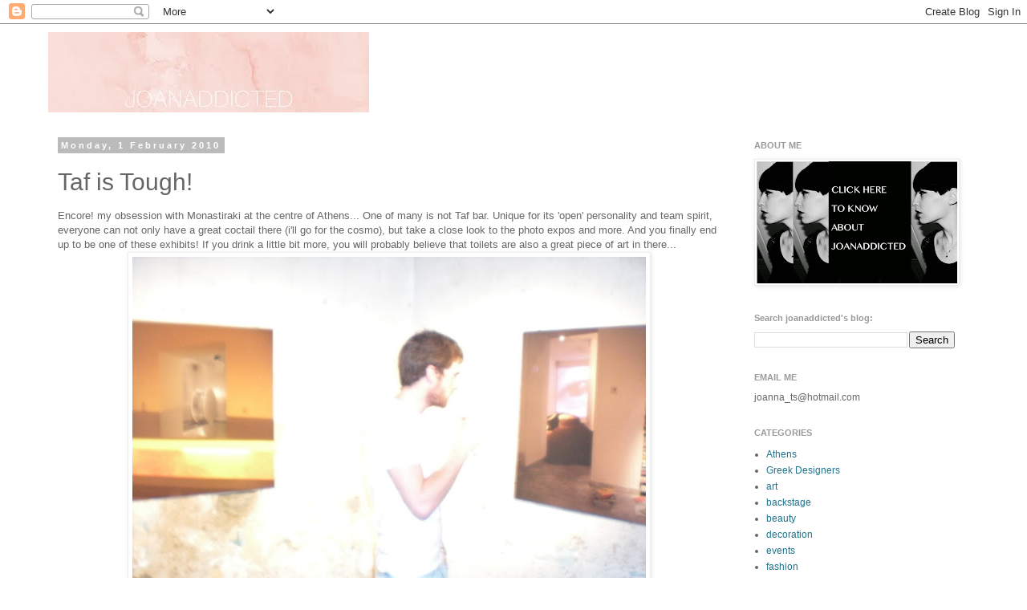

--- FILE ---
content_type: text/html; charset=UTF-8
request_url: http://www.joanaddicted.com/2010/02/taf-is-tough.html
body_size: 15746
content:
<!DOCTYPE html>
<html class='v2' dir='ltr' lang='en-GB'>
<head>
<link href='https://www.blogger.com/static/v1/widgets/335934321-css_bundle_v2.css' rel='stylesheet' type='text/css'/>
<meta content='width=1100' name='viewport'/>
<meta content='text/html; charset=UTF-8' http-equiv='Content-Type'/>
<meta content='blogger' name='generator'/>
<link href='http://www.joanaddicted.com/favicon.ico' rel='icon' type='image/x-icon'/>
<link href='http://www.joanaddicted.com/2010/02/taf-is-tough.html' rel='canonical'/>
<link rel="alternate" type="application/atom+xml" title="JOANADDICTED - Atom" href="http://www.joanaddicted.com/feeds/posts/default" />
<link rel="alternate" type="application/rss+xml" title="JOANADDICTED - RSS" href="http://www.joanaddicted.com/feeds/posts/default?alt=rss" />
<link rel="service.post" type="application/atom+xml" title="JOANADDICTED - Atom" href="https://www.blogger.com/feeds/22003103007304220/posts/default" />

<link rel="alternate" type="application/atom+xml" title="JOANADDICTED - Atom" href="http://www.joanaddicted.com/feeds/3783381296830528834/comments/default" />
<!--Can't find substitution for tag [blog.ieCssRetrofitLinks]-->
<link href='https://blogger.googleusercontent.com/img/b/R29vZ2xl/AVvXsEgfE96gNwe0ZdsTc1ZaYqbmCvNSTVHzkGd5MlAGM1eqwqkYDLOm4cJuIYmgilesQea4Bebq9fiNKBnozXfXHlz7CEsx-Ot6nsoJODYRtvU8LktUWaFLMczfcMrvgaCnJMY_p-aJMYj2bcQ/s640/DSCN1827.JPG' rel='image_src'/>
<meta content='http://www.joanaddicted.com/2010/02/taf-is-tough.html' property='og:url'/>
<meta content='Taf is Tough!' property='og:title'/>
<meta content='Encore! my obsession with Monastiraki at the centre of Athens... One of many is not Taf bar. Unique for its &#39;open&#39; personality and team spir...' property='og:description'/>
<meta content='https://blogger.googleusercontent.com/img/b/R29vZ2xl/AVvXsEgfE96gNwe0ZdsTc1ZaYqbmCvNSTVHzkGd5MlAGM1eqwqkYDLOm4cJuIYmgilesQea4Bebq9fiNKBnozXfXHlz7CEsx-Ot6nsoJODYRtvU8LktUWaFLMczfcMrvgaCnJMY_p-aJMYj2bcQ/w1200-h630-p-k-no-nu/DSCN1827.JPG' property='og:image'/>
<title>JOANADDICTED: Taf is Tough!</title>
<style type='text/css'>@font-face{font-family:'Josefin Sans';font-style:normal;font-weight:400;font-display:swap;src:url(//fonts.gstatic.com/s/josefinsans/v34/Qw3PZQNVED7rKGKxtqIqX5E-AVSJrOCfjY46_DjQbMlhLybpUVzEEaq2.woff2)format('woff2');unicode-range:U+0102-0103,U+0110-0111,U+0128-0129,U+0168-0169,U+01A0-01A1,U+01AF-01B0,U+0300-0301,U+0303-0304,U+0308-0309,U+0323,U+0329,U+1EA0-1EF9,U+20AB;}@font-face{font-family:'Josefin Sans';font-style:normal;font-weight:400;font-display:swap;src:url(//fonts.gstatic.com/s/josefinsans/v34/Qw3PZQNVED7rKGKxtqIqX5E-AVSJrOCfjY46_DjQbMhhLybpUVzEEaq2.woff2)format('woff2');unicode-range:U+0100-02BA,U+02BD-02C5,U+02C7-02CC,U+02CE-02D7,U+02DD-02FF,U+0304,U+0308,U+0329,U+1D00-1DBF,U+1E00-1E9F,U+1EF2-1EFF,U+2020,U+20A0-20AB,U+20AD-20C0,U+2113,U+2C60-2C7F,U+A720-A7FF;}@font-face{font-family:'Josefin Sans';font-style:normal;font-weight:400;font-display:swap;src:url(//fonts.gstatic.com/s/josefinsans/v34/Qw3PZQNVED7rKGKxtqIqX5E-AVSJrOCfjY46_DjQbMZhLybpUVzEEQ.woff2)format('woff2');unicode-range:U+0000-00FF,U+0131,U+0152-0153,U+02BB-02BC,U+02C6,U+02DA,U+02DC,U+0304,U+0308,U+0329,U+2000-206F,U+20AC,U+2122,U+2191,U+2193,U+2212,U+2215,U+FEFF,U+FFFD;}</style>
<style id='page-skin-1' type='text/css'><!--
/*
-----------------------------------------------
Blogger Template Style
Name:     Simple
Designer: Blogger
URL:      www.blogger.com
----------------------------------------------- */
/* Content
----------------------------------------------- */
body {
font: normal normal 12px 'Trebuchet MS', Trebuchet, sans-serif;
color: #666666;
background: #ffffff none repeat scroll top left;
padding: 0 0 0 0;
}
html body .region-inner {
min-width: 0;
max-width: 100%;
width: auto;
}
h2 {
font-size: 22px;
}
a:link {
text-decoration:none;
color: #1f738c;
}
a:visited {
text-decoration:none;
color: #888888;
}
a:hover {
text-decoration:underline;
color: #1f738c;
}
.body-fauxcolumn-outer .fauxcolumn-inner {
background: transparent none repeat scroll top left;
_background-image: none;
}
.body-fauxcolumn-outer .cap-top {
position: absolute;
z-index: 1;
height: 400px;
width: 100%;
}
.body-fauxcolumn-outer .cap-top .cap-left {
width: 100%;
background: transparent none repeat-x scroll top left;
_background-image: none;
}
.content-outer {
-moz-box-shadow: 0 0 0 rgba(0, 0, 0, .15);
-webkit-box-shadow: 0 0 0 rgba(0, 0, 0, .15);
-goog-ms-box-shadow: 0 0 0 #333333;
box-shadow: 0 0 0 rgba(0, 0, 0, .15);
margin-bottom: 1px;
}
.content-inner {
padding: 10px 40px;
}
.content-inner {
background-color: #ffffff;
}
/* Header
----------------------------------------------- */
.header-outer {
background: transparent none repeat-x scroll 0 -400px;
_background-image: none;
}
.Header h1 {
font: normal normal 50px Josefin Sans;
color: #d8abc2;
text-shadow: 0 0 0 rgba(0, 0, 0, .2);
}
.Header h1 a {
color: #d8abc2;
}
.Header .description {
font-size: 18px;
color: #000000;
}
.header-inner .Header .titlewrapper {
padding: 22px 0;
}
.header-inner .Header .descriptionwrapper {
padding: 0 0;
}
/* Tabs
----------------------------------------------- */
.tabs-inner .section:first-child {
border-top: 0 solid #dddddd;
}
.tabs-inner .section:first-child ul {
margin-top: -1px;
border-top: 1px solid #dddddd;
border-left: 1px solid #dddddd;
border-right: 1px solid #dddddd;
}
.tabs-inner .widget ul {
background: transparent none repeat-x scroll 0 -800px;
_background-image: none;
border-bottom: 1px solid #dddddd;
margin-top: 0;
margin-left: -30px;
margin-right: -30px;
}
.tabs-inner .widget li a {
display: inline-block;
padding: .6em 1em;
font: normal normal 12px 'Trebuchet MS', Trebuchet, sans-serif;
color: #000000;
border-left: 1px solid #ffffff;
border-right: 1px solid #dddddd;
}
.tabs-inner .widget li:first-child a {
border-left: none;
}
.tabs-inner .widget li.selected a, .tabs-inner .widget li a:hover {
color: #000000;
background-color: #eeeeee;
text-decoration: none;
}
/* Columns
----------------------------------------------- */
.main-outer {
border-top: 0 solid transparent;
}
.fauxcolumn-left-outer .fauxcolumn-inner {
border-right: 1px solid transparent;
}
.fauxcolumn-right-outer .fauxcolumn-inner {
border-left: 1px solid transparent;
}
/* Headings
----------------------------------------------- */
div.widget > h2,
div.widget h2.title {
margin: 0 0 1em 0;
font: normal bold 11px 'Trebuchet MS', Trebuchet, sans-serif;
color: #999999;
}
/* Widgets
----------------------------------------------- */
.widget .zippy {
color: #999999;
text-shadow: 2px 2px 1px rgba(0, 0, 0, .1);
}
.widget .popular-posts ul {
list-style: none;
}
/* Posts
----------------------------------------------- */
h2.date-header {
font: normal bold 11px Arial, Tahoma, Helvetica, FreeSans, sans-serif;
}
.date-header span {
background-color: #bbbbbb;
color: #ffffff;
padding: 0.4em;
letter-spacing: 3px;
margin: inherit;
}
.main-inner {
padding-top: 35px;
padding-bottom: 65px;
}
.main-inner .column-center-inner {
padding: 0 0;
}
.main-inner .column-center-inner .section {
margin: 0 1em;
}
.post {
margin: 0 0 45px 0;
}
h3.post-title, .comments h4 {
font: normal normal 30px 'Trebuchet MS', Trebuchet, sans-serif;
margin: .75em 0 0;
}
.post-body {
font-size: 110%;
line-height: 1.4;
position: relative;
}
.post-body img, .post-body .tr-caption-container, .Profile img, .Image img,
.BlogList .item-thumbnail img {
padding: 2px;
background: #ffffff;
border: 1px solid #eeeeee;
-moz-box-shadow: 1px 1px 5px rgba(0, 0, 0, .1);
-webkit-box-shadow: 1px 1px 5px rgba(0, 0, 0, .1);
box-shadow: 1px 1px 5px rgba(0, 0, 0, .1);
}
.post-body img, .post-body .tr-caption-container {
padding: 5px;
}
.post-body .tr-caption-container {
color: #666666;
}
.post-body .tr-caption-container img {
padding: 0;
background: transparent;
border: none;
-moz-box-shadow: 0 0 0 rgba(0, 0, 0, .1);
-webkit-box-shadow: 0 0 0 rgba(0, 0, 0, .1);
box-shadow: 0 0 0 rgba(0, 0, 0, .1);
}
.post-header {
margin: 0 0 1.5em;
line-height: 1.6;
font-size: 90%;
}
.post-footer {
margin: 20px -2px 0;
padding: 5px 10px;
color: #666666;
background-color: #eeeeee;
border-bottom: 1px solid #eeeeee;
line-height: 1.6;
font-size: 90%;
}
#comments .comment-author {
padding-top: 1.5em;
border-top: 1px solid transparent;
background-position: 0 1.5em;
}
#comments .comment-author:first-child {
padding-top: 0;
border-top: none;
}
.avatar-image-container {
margin: .2em 0 0;
}
#comments .avatar-image-container img {
border: 1px solid #eeeeee;
}
/* Comments
----------------------------------------------- */
.comments .comments-content .icon.blog-author {
background-repeat: no-repeat;
background-image: url([data-uri]);
}
.comments .comments-content .loadmore a {
border-top: 1px solid #999999;
border-bottom: 1px solid #999999;
}
.comments .comment-thread.inline-thread {
background-color: #eeeeee;
}
.comments .continue {
border-top: 2px solid #999999;
}
/* Accents
---------------------------------------------- */
.section-columns td.columns-cell {
border-left: 1px solid transparent;
}
.blog-pager {
background: transparent url(//www.blogblog.com/1kt/simple/paging_dot.png) repeat-x scroll top center;
}
.blog-pager-older-link, .home-link,
.blog-pager-newer-link {
background-color: #ffffff;
padding: 5px;
}
.footer-outer {
border-top: 1px dashed #bbbbbb;
}
/* Mobile
----------------------------------------------- */
body.mobile  {
background-size: auto;
}
.mobile .body-fauxcolumn-outer {
background: transparent none repeat scroll top left;
}
.mobile .body-fauxcolumn-outer .cap-top {
background-size: 100% auto;
}
.mobile .content-outer {
-webkit-box-shadow: 0 0 3px rgba(0, 0, 0, .15);
box-shadow: 0 0 3px rgba(0, 0, 0, .15);
}
.mobile .tabs-inner .widget ul {
margin-left: 0;
margin-right: 0;
}
.mobile .post {
margin: 0;
}
.mobile .main-inner .column-center-inner .section {
margin: 0;
}
.mobile .date-header span {
padding: 0.1em 10px;
margin: 0 -10px;
}
.mobile h3.post-title {
margin: 0;
}
.mobile .blog-pager {
background: transparent none no-repeat scroll top center;
}
.mobile .footer-outer {
border-top: none;
}
.mobile .main-inner, .mobile .footer-inner {
background-color: #ffffff;
}
.mobile-index-contents {
color: #666666;
}
.mobile-link-button {
background-color: #1f738c;
}
.mobile-link-button a:link, .mobile-link-button a:visited {
color: #ffffff;
}
.mobile .tabs-inner .section:first-child {
border-top: none;
}
.mobile .tabs-inner .PageList .widget-content {
background-color: #eeeeee;
color: #000000;
border-top: 1px solid #dddddd;
border-bottom: 1px solid #dddddd;
}
.mobile .tabs-inner .PageList .widget-content .pagelist-arrow {
border-left: 1px solid #dddddd;
}

--></style>
<style id='template-skin-1' type='text/css'><!--
body {
min-width: 1240px;
}
.content-outer, .content-fauxcolumn-outer, .region-inner {
min-width: 1240px;
max-width: 1240px;
_width: 1240px;
}
.main-inner .columns {
padding-left: 0;
padding-right: 310px;
}
.main-inner .fauxcolumn-center-outer {
left: 0;
right: 310px;
/* IE6 does not respect left and right together */
_width: expression(this.parentNode.offsetWidth -
parseInt("0") -
parseInt("310px") + 'px');
}
.main-inner .fauxcolumn-left-outer {
width: 0;
}
.main-inner .fauxcolumn-right-outer {
width: 310px;
}
.main-inner .column-left-outer {
width: 0;
right: 100%;
margin-left: -0;
}
.main-inner .column-right-outer {
width: 310px;
margin-right: -310px;
}
#layout {
min-width: 0;
}
#layout .content-outer {
min-width: 0;
width: 800px;
}
#layout .region-inner {
min-width: 0;
width: auto;
}
body#layout div.add_widget {
padding: 8px;
}
body#layout div.add_widget a {
margin-left: 32px;
}
--></style>
<link href='https://www.blogger.com/dyn-css/authorization.css?targetBlogID=22003103007304220&amp;zx=4d969b0a-77b4-45ff-a1a8-3c8a69b1ae84' media='none' onload='if(media!=&#39;all&#39;)media=&#39;all&#39;' rel='stylesheet'/><noscript><link href='https://www.blogger.com/dyn-css/authorization.css?targetBlogID=22003103007304220&amp;zx=4d969b0a-77b4-45ff-a1a8-3c8a69b1ae84' rel='stylesheet'/></noscript>
<meta name='google-adsense-platform-account' content='ca-host-pub-1556223355139109'/>
<meta name='google-adsense-platform-domain' content='blogspot.com'/>

</head>
<body class='loading variant-simplysimple'>
<div class='navbar section' id='navbar' name='Navbar'><div class='widget Navbar' data-version='1' id='Navbar1'><script type="text/javascript">
    function setAttributeOnload(object, attribute, val) {
      if(window.addEventListener) {
        window.addEventListener('load',
          function(){ object[attribute] = val; }, false);
      } else {
        window.attachEvent('onload', function(){ object[attribute] = val; });
      }
    }
  </script>
<div id="navbar-iframe-container"></div>
<script type="text/javascript" src="https://apis.google.com/js/platform.js"></script>
<script type="text/javascript">
      gapi.load("gapi.iframes:gapi.iframes.style.bubble", function() {
        if (gapi.iframes && gapi.iframes.getContext) {
          gapi.iframes.getContext().openChild({
              url: 'https://www.blogger.com/navbar/22003103007304220?po\x3d3783381296830528834\x26origin\x3dhttp://www.joanaddicted.com',
              where: document.getElementById("navbar-iframe-container"),
              id: "navbar-iframe"
          });
        }
      });
    </script><script type="text/javascript">
(function() {
var script = document.createElement('script');
script.type = 'text/javascript';
script.src = '//pagead2.googlesyndication.com/pagead/js/google_top_exp.js';
var head = document.getElementsByTagName('head')[0];
if (head) {
head.appendChild(script);
}})();
</script>
</div></div>
<div class='body-fauxcolumns'>
<div class='fauxcolumn-outer body-fauxcolumn-outer'>
<div class='cap-top'>
<div class='cap-left'></div>
<div class='cap-right'></div>
</div>
<div class='fauxborder-left'>
<div class='fauxborder-right'></div>
<div class='fauxcolumn-inner'>
</div>
</div>
<div class='cap-bottom'>
<div class='cap-left'></div>
<div class='cap-right'></div>
</div>
</div>
</div>
<div class='content'>
<div class='content-fauxcolumns'>
<div class='fauxcolumn-outer content-fauxcolumn-outer'>
<div class='cap-top'>
<div class='cap-left'></div>
<div class='cap-right'></div>
</div>
<div class='fauxborder-left'>
<div class='fauxborder-right'></div>
<div class='fauxcolumn-inner'>
</div>
</div>
<div class='cap-bottom'>
<div class='cap-left'></div>
<div class='cap-right'></div>
</div>
</div>
</div>
<div class='content-outer'>
<div class='content-cap-top cap-top'>
<div class='cap-left'></div>
<div class='cap-right'></div>
</div>
<div class='fauxborder-left content-fauxborder-left'>
<div class='fauxborder-right content-fauxborder-right'></div>
<div class='content-inner'>
<header>
<div class='header-outer'>
<div class='header-cap-top cap-top'>
<div class='cap-left'></div>
<div class='cap-right'></div>
</div>
<div class='fauxborder-left header-fauxborder-left'>
<div class='fauxborder-right header-fauxborder-right'></div>
<div class='region-inner header-inner'>
<div class='header section' id='header' name='Header'><div class='widget Header' data-version='1' id='Header1'>
<div id='header-inner'>
<a href='http://www.joanaddicted.com/' style='display: block'>
<img alt='JOANADDICTED' height='100px; ' id='Header1_headerimg' src='https://blogger.googleusercontent.com/img/b/R29vZ2xl/AVvXsEin7YRNG8u8-vvi4ZsJtFiROJyRy6r3F7kyHmJWOydlyvg0YLkB1nIIQPcTE3gwBhf-sCvoscvGFinZIbEBgPH8aPLlaEoqXlOCZgfL2-Sm7GrOoiRSA0fatBlMuumJocfVtOB5GqrmEw/s1160/2.jpg' style='display: block' width='400px; '/>
</a>
</div>
</div></div>
</div>
</div>
<div class='header-cap-bottom cap-bottom'>
<div class='cap-left'></div>
<div class='cap-right'></div>
</div>
</div>
</header>
<div class='tabs-outer'>
<div class='tabs-cap-top cap-top'>
<div class='cap-left'></div>
<div class='cap-right'></div>
</div>
<div class='fauxborder-left tabs-fauxborder-left'>
<div class='fauxborder-right tabs-fauxborder-right'></div>
<div class='region-inner tabs-inner'>
<div class='tabs no-items section' id='crosscol' name='Cross-column'></div>
<div class='tabs no-items section' id='crosscol-overflow' name='Cross-Column 2'></div>
</div>
</div>
<div class='tabs-cap-bottom cap-bottom'>
<div class='cap-left'></div>
<div class='cap-right'></div>
</div>
</div>
<div class='main-outer'>
<div class='main-cap-top cap-top'>
<div class='cap-left'></div>
<div class='cap-right'></div>
</div>
<div class='fauxborder-left main-fauxborder-left'>
<div class='fauxborder-right main-fauxborder-right'></div>
<div class='region-inner main-inner'>
<div class='columns fauxcolumns'>
<div class='fauxcolumn-outer fauxcolumn-center-outer'>
<div class='cap-top'>
<div class='cap-left'></div>
<div class='cap-right'></div>
</div>
<div class='fauxborder-left'>
<div class='fauxborder-right'></div>
<div class='fauxcolumn-inner'>
</div>
</div>
<div class='cap-bottom'>
<div class='cap-left'></div>
<div class='cap-right'></div>
</div>
</div>
<div class='fauxcolumn-outer fauxcolumn-left-outer'>
<div class='cap-top'>
<div class='cap-left'></div>
<div class='cap-right'></div>
</div>
<div class='fauxborder-left'>
<div class='fauxborder-right'></div>
<div class='fauxcolumn-inner'>
</div>
</div>
<div class='cap-bottom'>
<div class='cap-left'></div>
<div class='cap-right'></div>
</div>
</div>
<div class='fauxcolumn-outer fauxcolumn-right-outer'>
<div class='cap-top'>
<div class='cap-left'></div>
<div class='cap-right'></div>
</div>
<div class='fauxborder-left'>
<div class='fauxborder-right'></div>
<div class='fauxcolumn-inner'>
</div>
</div>
<div class='cap-bottom'>
<div class='cap-left'></div>
<div class='cap-right'></div>
</div>
</div>
<!-- corrects IE6 width calculation -->
<div class='columns-inner'>
<div class='column-center-outer'>
<div class='column-center-inner'>
<div class='main section' id='main' name='Main'><div class='widget Blog' data-version='1' id='Blog1'>
<div class='blog-posts hfeed'>

          <div class="date-outer">
        
<h2 class='date-header'><span>Monday, 1 February 2010</span></h2>

          <div class="date-posts">
        
<div class='post-outer'>
<div class='post hentry' itemscope='itemscope' itemtype='http://schema.org/BlogPosting'>
<a name='3783381296830528834'></a>
<h3 class='post-title entry-title' itemprop='name'>
Taf is Tough!
</h3>
<div class='post-header'>
<div class='post-header-line-1'></div>
</div>
<div class='post-body entry-content' id='post-body-3783381296830528834' itemprop='articleBody'>
Encore! my obsession with Monastiraki at the centre of Athens... One of many is&nbsp;not&nbsp;Taf bar. Unique for its 'open' personality and team spirit, everyone can not only have a great coctail there (i'll go for the cosmo), but take a close look to the photo expos and more. And you finally end up to be one of these exhibits! If you drink a little bit more, you will probably believe that toilets are also a great piece of art in there...<br />
<div class="separator" style="clear: both; text-align: center;"><a href="https://blogger.googleusercontent.com/img/b/R29vZ2xl/AVvXsEgfE96gNwe0ZdsTc1ZaYqbmCvNSTVHzkGd5MlAGM1eqwqkYDLOm4cJuIYmgilesQea4Bebq9fiNKBnozXfXHlz7CEsx-Ot6nsoJODYRtvU8LktUWaFLMczfcMrvgaCnJMY_p-aJMYj2bcQ/s1600-h/DSCN1827.JPG" imageanchor="1" style="margin-left: 1em; margin-right: 1em;"><img border="0" height="480" kt="true" src="https://blogger.googleusercontent.com/img/b/R29vZ2xl/AVvXsEgfE96gNwe0ZdsTc1ZaYqbmCvNSTVHzkGd5MlAGM1eqwqkYDLOm4cJuIYmgilesQea4Bebq9fiNKBnozXfXHlz7CEsx-Ot6nsoJODYRtvU8LktUWaFLMczfcMrvgaCnJMY_p-aJMYj2bcQ/s640/DSCN1827.JPG" width="640" /></a></div><div class="separator" style="clear: both; text-align: center;"><br />
</div><div class="separator" style="clear: both; text-align: center;"><a href="https://blogger.googleusercontent.com/img/b/R29vZ2xl/AVvXsEhdzoOTKYBm4gUhJJZF_5N7bkcrSVpT5QGzKUHHPxPcC7lW1At_FPmz3mIg367Rwg6m-U211ae_es-5uf-DrrHTFeSCDh7-ICVu-i-yjZKl6-sxsQuSpwM_boWv5v9plYbUJ_46WGU6SSk/s1600-h/DSCN1847.JPG" imageanchor="1" style="margin-left: 1em; margin-right: 1em;"><img border="0" height="480" kt="true" src="https://blogger.googleusercontent.com/img/b/R29vZ2xl/AVvXsEhdzoOTKYBm4gUhJJZF_5N7bkcrSVpT5QGzKUHHPxPcC7lW1At_FPmz3mIg367Rwg6m-U211ae_es-5uf-DrrHTFeSCDh7-ICVu-i-yjZKl6-sxsQuSpwM_boWv5v9plYbUJ_46WGU6SSk/s640/DSCN1847.JPG" width="640" /></a></div><div class="separator" style="clear: both; text-align: center;"><a href="https://blogger.googleusercontent.com/img/b/R29vZ2xl/AVvXsEj0eu2AgF7LCtRlX2cd0vTcug47bc98V_Mmpkr06U8Ra45uDstsGQ54PhxchCtqp4GgUIXTuC-_QXQ1Hx8lCWBt-WMUlPcqm6AX0i5_qopEGxJpckznP1i5VE8ankipn3k-8hY_gkI1J3c/s1600-h/DSCN1830.JPG" imageanchor="1" style="margin-left: 1em; margin-right: 1em;"><img border="0" height="480" kt="true" src="https://blogger.googleusercontent.com/img/b/R29vZ2xl/AVvXsEj0eu2AgF7LCtRlX2cd0vTcug47bc98V_Mmpkr06U8Ra45uDstsGQ54PhxchCtqp4GgUIXTuC-_QXQ1Hx8lCWBt-WMUlPcqm6AX0i5_qopEGxJpckznP1i5VE8ankipn3k-8hY_gkI1J3c/s640/DSCN1830.JPG" width="640" /></a></div><div class="separator" style="clear: both; text-align: center;"><br />
</div><div class="separator" style="clear: both; text-align: center;"><a href="https://blogger.googleusercontent.com/img/b/R29vZ2xl/AVvXsEjRG-ub6FupbLRhlDj9dJW4To0DnPw4mXLYg2JxGNHGrIShGrmkyrN56IGwnHqesodKY6duiMm5lt1IZ2VBDo_czF7mHsFWZbgzvkbMZpyKgykOwz8FW6DqDqWkViKc_T9gaEUTbTFUgPs/s1600-h/DSCN1831.JPG" imageanchor="1" style="margin-left: 1em; margin-right: 1em;"><img border="0" height="480" kt="true" src="https://blogger.googleusercontent.com/img/b/R29vZ2xl/AVvXsEjRG-ub6FupbLRhlDj9dJW4To0DnPw4mXLYg2JxGNHGrIShGrmkyrN56IGwnHqesodKY6duiMm5lt1IZ2VBDo_czF7mHsFWZbgzvkbMZpyKgykOwz8FW6DqDqWkViKc_T9gaEUTbTFUgPs/s640/DSCN1831.JPG" width="640" /></a></div><div class="separator" style="clear: both; text-align: center;"><br />
</div><div class="separator" style="clear: both; text-align: center;"><a href="https://blogger.googleusercontent.com/img/b/R29vZ2xl/AVvXsEhnL_IXCFEf908t5iv0imsd_oqj2PEwUEFL_FCDicW8HVXw0xDPDSXQJNT84I8X5aU_sW6T98EFxteDJ6OFT3nzwQhXoznkpekJCz4_aeVKaDL-KpSCglZPgfF_eVX2ad29ha0ztHQ1PPU/s1600-h/DSCN1832.JPG" imageanchor="1" style="margin-left: 1em; margin-right: 1em;"><img border="0" height="480" kt="true" src="https://blogger.googleusercontent.com/img/b/R29vZ2xl/AVvXsEhnL_IXCFEf908t5iv0imsd_oqj2PEwUEFL_FCDicW8HVXw0xDPDSXQJNT84I8X5aU_sW6T98EFxteDJ6OFT3nzwQhXoznkpekJCz4_aeVKaDL-KpSCglZPgfF_eVX2ad29ha0ztHQ1PPU/s640/DSCN1832.JPG" width="640" /></a></div><div class="separator" style="clear: both; text-align: center;"><br />
</div><div class="separator" style="clear: both; text-align: center;"><a href="https://blogger.googleusercontent.com/img/b/R29vZ2xl/AVvXsEjgQx8vwDPapMfMON1_JaHzFjB6f3uk2Uldg0cDogtrWB_JqnXriFQIyzo06Q9j5RCERfkm_XuDs-N_dxrIoOTE99KeYtKhkO3WkTW9sXXdrltNUTAKiyCQfwmk_6la5c039kYixc42HEk/s1600-h/DSCN1841.JPG" imageanchor="1" style="margin-left: 1em; margin-right: 1em;"><img border="0" height="480" kt="true" src="https://blogger.googleusercontent.com/img/b/R29vZ2xl/AVvXsEjgQx8vwDPapMfMON1_JaHzFjB6f3uk2Uldg0cDogtrWB_JqnXriFQIyzo06Q9j5RCERfkm_XuDs-N_dxrIoOTE99KeYtKhkO3WkTW9sXXdrltNUTAKiyCQfwmk_6la5c039kYixc42HEk/s640/DSCN1841.JPG" width="640" /></a></div><div class="separator" style="clear: both; text-align: center;"><br />
</div>
</div>
<div class='post-footer'>
<div class='post-footer-line post-footer-line-1'><span class='post-author vcard'>
Posted by
<span class='fn'>
<a href='https://www.blogger.com/profile/17695647069332430038' itemprop='author' rel='author' title='author profile'>
joanaddicted
</a>
</span>
</span>
<span class='post-timestamp'>
at
<a class='timestamp-link' href='http://www.joanaddicted.com/2010/02/taf-is-tough.html' itemprop='url' rel='bookmark' title='permanent link'><abbr class='published' itemprop='datePublished' title='2010-02-01T16:56:00+02:00'>2/01/2010 04:56:00 pm</abbr></a>
</span>
<span class='post-comment-link'>
</span>
<span class='post-icons'>
<span class='item-action'>
<a href='https://www.blogger.com/email-post/22003103007304220/3783381296830528834' title='Email Post'>
<img alt='' class='icon-action' height='13' src='http://img1.blogblog.com/img/icon18_email.gif' width='18'/>
</a>
</span>
<span class='item-control blog-admin pid-713959746'>
<a href='https://www.blogger.com/post-edit.g?blogID=22003103007304220&postID=3783381296830528834&from=pencil' title='Edit Post'>
<img alt='' class='icon-action' height='18' src='https://resources.blogblog.com/img/icon18_edit_allbkg.gif' width='18'/>
</a>
</span>
</span>
<span class='post-backlinks post-comment-link'>
</span>
</div>
<div class='post-footer-line post-footer-line-2'><span class='post-labels'>
Labels:
<a href='http://www.joanaddicted.com/search/label/art' rel='tag'>art</a>,
<a href='http://www.joanaddicted.com/search/label/Athens' rel='tag'>Athens</a>,
<a href='http://www.joanaddicted.com/search/label/Taf' rel='tag'>Taf</a>
</span>
</div>
<div class='post-footer-line post-footer-line-3'><span class='post-location'>
</span>
</div>
</div>
</div>
<div class='comments' id='comments'>
<a name='comments'></a>
<h4>No comments:</h4>
<div id='Blog1_comments-block-wrapper'>
<dl class='avatar-comment-indent' id='comments-block'>
</dl>
</div>
<p class='comment-footer'>
<a href='https://www.blogger.com/comment/fullpage/post/22003103007304220/3783381296830528834' onclick='javascript:window.open(this.href, "bloggerPopup", "toolbar=0,location=0,statusbar=1,menubar=0,scrollbars=yes,width=640,height=500"); return false;'>Post a Comment</a>
</p>
</div>
</div>

        </div></div>
      
</div>
<div class='blog-pager' id='blog-pager'>
<span id='blog-pager-newer-link'>
<a class='blog-pager-newer-link' href='http://www.joanaddicted.com/2010/02/shoulders-up.html' id='Blog1_blog-pager-newer-link' title='Newer Post'>Newer Post</a>
</span>
<span id='blog-pager-older-link'>
<a class='blog-pager-older-link' href='http://www.joanaddicted.com/2010/01/art-hens.html' id='Blog1_blog-pager-older-link' title='Older Post'>Older Post</a>
</span>
<a class='home-link' href='http://www.joanaddicted.com/'>Home</a>
</div>
<div class='clear'></div>
<div class='post-feeds'>
<div class='feed-links'>
Subscribe to:
<a class='feed-link' href='http://www.joanaddicted.com/feeds/3783381296830528834/comments/default' target='_blank' type='application/atom+xml'>Post Comments (Atom)</a>
</div>
</div>
</div></div>
</div>
</div>
<div class='column-left-outer'>
<div class='column-left-inner'>
<aside>
</aside>
</div>
</div>
<div class='column-right-outer'>
<div class='column-right-inner'>
<aside>
<div class='sidebar section' id='sidebar-right-1'><div class='widget Image' data-version='1' id='Image1'>
<h2>ABOUT ME</h2>
<div class='widget-content'>
<a href='http://ordinarypulse.blogspot.com/2011/05/about-me.html'>
<img alt='ABOUT ME' height='152' id='Image1_img' src='https://blogger.googleusercontent.com/img/b/R29vZ2xl/AVvXsEg279NdvhwJ3L1AlYWOYlmh0ZYNfQBugYPTffyrLsZjIOmM_uY5EHcxCXurY7t0EKLFQFeg_MrXtvgaBDz7nCe80jm2OQhDT6VNcwHApU8j6kg3eUJPGsCxIhUh80L23wniyohylr2lhA/s250/181599_10150101813109361_1149325_n.jpg' width='250'/>
</a>
<br/>
</div>
<div class='clear'></div>
</div><div class='widget BlogSearch' data-version='1' id='BlogSearch1'>
<h2 class='title'>Search joanaddicted's blog:</h2>
<div class='widget-content'>
<div id='BlogSearch1_form'>
<form action='http://www.joanaddicted.com/search' class='gsc-search-box' target='_top'>
<table cellpadding='0' cellspacing='0' class='gsc-search-box'>
<tbody>
<tr>
<td class='gsc-input'>
<input autocomplete='off' class='gsc-input' name='q' size='10' title='search' type='text' value=''/>
</td>
<td class='gsc-search-button'>
<input class='gsc-search-button' title='search' type='submit' value='Search'/>
</td>
</tr>
</tbody>
</table>
</form>
</div>
</div>
<div class='clear'></div>
</div><div class='widget HTML' data-version='1' id='HTML1'>
<h2 class='title'>EMAIL ME</h2>
<div class='widget-content'>
joanna_ts@hotmail.com
</div>
<div class='clear'></div>
</div><div class='widget Label' data-version='1' id='Label1'>
<h2>CATEGORIES</h2>
<div class='widget-content list-label-widget-content'>
<ul>
<li>
<a dir='ltr' href='http://www.joanaddicted.com/search/label/Athens'>Athens</a>
</li>
<li>
<a dir='ltr' href='http://www.joanaddicted.com/search/label/Greek%20Designers'>Greek Designers</a>
</li>
<li>
<a dir='ltr' href='http://www.joanaddicted.com/search/label/art'>art</a>
</li>
<li>
<a dir='ltr' href='http://www.joanaddicted.com/search/label/backstage'>backstage</a>
</li>
<li>
<a dir='ltr' href='http://www.joanaddicted.com/search/label/beauty'>beauty</a>
</li>
<li>
<a dir='ltr' href='http://www.joanaddicted.com/search/label/decoration'>decoration</a>
</li>
<li>
<a dir='ltr' href='http://www.joanaddicted.com/search/label/events'>events</a>
</li>
<li>
<a dir='ltr' href='http://www.joanaddicted.com/search/label/fashion'>fashion</a>
</li>
<li>
<a dir='ltr' href='http://www.joanaddicted.com/search/label/fashion%20week'>fashion week</a>
</li>
<li>
<a dir='ltr' href='http://www.joanaddicted.com/search/label/food'>food</a>
</li>
<li>
<a dir='ltr' href='http://www.joanaddicted.com/search/label/hair'>hair</a>
</li>
<li>
<a dir='ltr' href='http://www.joanaddicted.com/search/label/jewelery'>jewelery</a>
</li>
<li>
<a dir='ltr' href='http://www.joanaddicted.com/search/label/music'>music</a>
</li>
<li>
<a dir='ltr' href='http://www.joanaddicted.com/search/label/nails'>nails</a>
</li>
<li>
<a dir='ltr' href='http://www.joanaddicted.com/search/label/outfits'>outfits</a>
</li>
<li>
<a dir='ltr' href='http://www.joanaddicted.com/search/label/portraits'>portraits</a>
</li>
<li>
<a dir='ltr' href='http://www.joanaddicted.com/search/label/shoes'>shoes</a>
</li>
<li>
<a dir='ltr' href='http://www.joanaddicted.com/search/label/street%20fashion'>street fashion</a>
</li>
<li>
<a dir='ltr' href='http://www.joanaddicted.com/search/label/travel'>travel</a>
</li>
</ul>
<div class='clear'></div>
</div>
</div><div class='widget Image' data-version='1' id='Image3'>
<h2>FIND ME ON INSTAGRAM</h2>
<div class='widget-content'>
<a href='http://instagram.com/joanaddicted#'>
<img alt='FIND ME ON INSTAGRAM' height='113' id='Image3_img' src='https://blogger.googleusercontent.com/img/b/R29vZ2xl/AVvXsEhadbkdRPn9EVgiGmAhozOhFY3C1S44ZS6Eli1j83P8Tm1fEd9-ZAfNWla-ZqEafjAARatgGuJVaqFQ93kBznYEoHddVlEgZc8v5C3czwmPrSIcjnPERP2Zg-hv3JC5gVYjofU7LqksYg/s1600/Instagram-logo-005.png' width='113'/>
</a>
<br/>
</div>
<div class='clear'></div>
</div><div class='widget BlogArchive' data-version='1' id='BlogArchive1'>
<h2>BlOG ARCHIVE</h2>
<div class='widget-content'>
<div id='ArchiveList'>
<div id='BlogArchive1_ArchiveList'>
<ul class='hierarchy'>
<li class='archivedate collapsed'>
<a class='toggle' href='javascript:void(0)'>
<span class='zippy'>

        &#9658;&#160;
      
</span>
</a>
<a class='post-count-link' href='http://www.joanaddicted.com/2016/'>
2016
</a>
<span class='post-count' dir='ltr'>(1)</span>
<ul class='hierarchy'>
<li class='archivedate collapsed'>
<a class='toggle' href='javascript:void(0)'>
<span class='zippy'>

        &#9658;&#160;
      
</span>
</a>
<a class='post-count-link' href='http://www.joanaddicted.com/2016/04/'>
April
</a>
<span class='post-count' dir='ltr'>(1)</span>
</li>
</ul>
</li>
</ul>
<ul class='hierarchy'>
<li class='archivedate collapsed'>
<a class='toggle' href='javascript:void(0)'>
<span class='zippy'>

        &#9658;&#160;
      
</span>
</a>
<a class='post-count-link' href='http://www.joanaddicted.com/2015/'>
2015
</a>
<span class='post-count' dir='ltr'>(9)</span>
<ul class='hierarchy'>
<li class='archivedate collapsed'>
<a class='toggle' href='javascript:void(0)'>
<span class='zippy'>

        &#9658;&#160;
      
</span>
</a>
<a class='post-count-link' href='http://www.joanaddicted.com/2015/12/'>
December
</a>
<span class='post-count' dir='ltr'>(1)</span>
</li>
</ul>
<ul class='hierarchy'>
<li class='archivedate collapsed'>
<a class='toggle' href='javascript:void(0)'>
<span class='zippy'>

        &#9658;&#160;
      
</span>
</a>
<a class='post-count-link' href='http://www.joanaddicted.com/2015/07/'>
July
</a>
<span class='post-count' dir='ltr'>(2)</span>
</li>
</ul>
<ul class='hierarchy'>
<li class='archivedate collapsed'>
<a class='toggle' href='javascript:void(0)'>
<span class='zippy'>

        &#9658;&#160;
      
</span>
</a>
<a class='post-count-link' href='http://www.joanaddicted.com/2015/06/'>
June
</a>
<span class='post-count' dir='ltr'>(1)</span>
</li>
</ul>
<ul class='hierarchy'>
<li class='archivedate collapsed'>
<a class='toggle' href='javascript:void(0)'>
<span class='zippy'>

        &#9658;&#160;
      
</span>
</a>
<a class='post-count-link' href='http://www.joanaddicted.com/2015/05/'>
May
</a>
<span class='post-count' dir='ltr'>(1)</span>
</li>
</ul>
<ul class='hierarchy'>
<li class='archivedate collapsed'>
<a class='toggle' href='javascript:void(0)'>
<span class='zippy'>

        &#9658;&#160;
      
</span>
</a>
<a class='post-count-link' href='http://www.joanaddicted.com/2015/04/'>
April
</a>
<span class='post-count' dir='ltr'>(2)</span>
</li>
</ul>
<ul class='hierarchy'>
<li class='archivedate collapsed'>
<a class='toggle' href='javascript:void(0)'>
<span class='zippy'>

        &#9658;&#160;
      
</span>
</a>
<a class='post-count-link' href='http://www.joanaddicted.com/2015/03/'>
March
</a>
<span class='post-count' dir='ltr'>(1)</span>
</li>
</ul>
<ul class='hierarchy'>
<li class='archivedate collapsed'>
<a class='toggle' href='javascript:void(0)'>
<span class='zippy'>

        &#9658;&#160;
      
</span>
</a>
<a class='post-count-link' href='http://www.joanaddicted.com/2015/01/'>
January
</a>
<span class='post-count' dir='ltr'>(1)</span>
</li>
</ul>
</li>
</ul>
<ul class='hierarchy'>
<li class='archivedate collapsed'>
<a class='toggle' href='javascript:void(0)'>
<span class='zippy'>

        &#9658;&#160;
      
</span>
</a>
<a class='post-count-link' href='http://www.joanaddicted.com/2014/'>
2014
</a>
<span class='post-count' dir='ltr'>(32)</span>
<ul class='hierarchy'>
<li class='archivedate collapsed'>
<a class='toggle' href='javascript:void(0)'>
<span class='zippy'>

        &#9658;&#160;
      
</span>
</a>
<a class='post-count-link' href='http://www.joanaddicted.com/2014/12/'>
December
</a>
<span class='post-count' dir='ltr'>(2)</span>
</li>
</ul>
<ul class='hierarchy'>
<li class='archivedate collapsed'>
<a class='toggle' href='javascript:void(0)'>
<span class='zippy'>

        &#9658;&#160;
      
</span>
</a>
<a class='post-count-link' href='http://www.joanaddicted.com/2014/09/'>
September
</a>
<span class='post-count' dir='ltr'>(4)</span>
</li>
</ul>
<ul class='hierarchy'>
<li class='archivedate collapsed'>
<a class='toggle' href='javascript:void(0)'>
<span class='zippy'>

        &#9658;&#160;
      
</span>
</a>
<a class='post-count-link' href='http://www.joanaddicted.com/2014/07/'>
July
</a>
<span class='post-count' dir='ltr'>(2)</span>
</li>
</ul>
<ul class='hierarchy'>
<li class='archivedate collapsed'>
<a class='toggle' href='javascript:void(0)'>
<span class='zippy'>

        &#9658;&#160;
      
</span>
</a>
<a class='post-count-link' href='http://www.joanaddicted.com/2014/06/'>
June
</a>
<span class='post-count' dir='ltr'>(3)</span>
</li>
</ul>
<ul class='hierarchy'>
<li class='archivedate collapsed'>
<a class='toggle' href='javascript:void(0)'>
<span class='zippy'>

        &#9658;&#160;
      
</span>
</a>
<a class='post-count-link' href='http://www.joanaddicted.com/2014/05/'>
May
</a>
<span class='post-count' dir='ltr'>(8)</span>
</li>
</ul>
<ul class='hierarchy'>
<li class='archivedate collapsed'>
<a class='toggle' href='javascript:void(0)'>
<span class='zippy'>

        &#9658;&#160;
      
</span>
</a>
<a class='post-count-link' href='http://www.joanaddicted.com/2014/04/'>
April
</a>
<span class='post-count' dir='ltr'>(7)</span>
</li>
</ul>
<ul class='hierarchy'>
<li class='archivedate collapsed'>
<a class='toggle' href='javascript:void(0)'>
<span class='zippy'>

        &#9658;&#160;
      
</span>
</a>
<a class='post-count-link' href='http://www.joanaddicted.com/2014/03/'>
March
</a>
<span class='post-count' dir='ltr'>(1)</span>
</li>
</ul>
<ul class='hierarchy'>
<li class='archivedate collapsed'>
<a class='toggle' href='javascript:void(0)'>
<span class='zippy'>

        &#9658;&#160;
      
</span>
</a>
<a class='post-count-link' href='http://www.joanaddicted.com/2014/02/'>
February
</a>
<span class='post-count' dir='ltr'>(2)</span>
</li>
</ul>
<ul class='hierarchy'>
<li class='archivedate collapsed'>
<a class='toggle' href='javascript:void(0)'>
<span class='zippy'>

        &#9658;&#160;
      
</span>
</a>
<a class='post-count-link' href='http://www.joanaddicted.com/2014/01/'>
January
</a>
<span class='post-count' dir='ltr'>(3)</span>
</li>
</ul>
</li>
</ul>
<ul class='hierarchy'>
<li class='archivedate collapsed'>
<a class='toggle' href='javascript:void(0)'>
<span class='zippy'>

        &#9658;&#160;
      
</span>
</a>
<a class='post-count-link' href='http://www.joanaddicted.com/2013/'>
2013
</a>
<span class='post-count' dir='ltr'>(107)</span>
<ul class='hierarchy'>
<li class='archivedate collapsed'>
<a class='toggle' href='javascript:void(0)'>
<span class='zippy'>

        &#9658;&#160;
      
</span>
</a>
<a class='post-count-link' href='http://www.joanaddicted.com/2013/12/'>
December
</a>
<span class='post-count' dir='ltr'>(11)</span>
</li>
</ul>
<ul class='hierarchy'>
<li class='archivedate collapsed'>
<a class='toggle' href='javascript:void(0)'>
<span class='zippy'>

        &#9658;&#160;
      
</span>
</a>
<a class='post-count-link' href='http://www.joanaddicted.com/2013/11/'>
November
</a>
<span class='post-count' dir='ltr'>(3)</span>
</li>
</ul>
<ul class='hierarchy'>
<li class='archivedate collapsed'>
<a class='toggle' href='javascript:void(0)'>
<span class='zippy'>

        &#9658;&#160;
      
</span>
</a>
<a class='post-count-link' href='http://www.joanaddicted.com/2013/10/'>
October
</a>
<span class='post-count' dir='ltr'>(8)</span>
</li>
</ul>
<ul class='hierarchy'>
<li class='archivedate collapsed'>
<a class='toggle' href='javascript:void(0)'>
<span class='zippy'>

        &#9658;&#160;
      
</span>
</a>
<a class='post-count-link' href='http://www.joanaddicted.com/2013/09/'>
September
</a>
<span class='post-count' dir='ltr'>(6)</span>
</li>
</ul>
<ul class='hierarchy'>
<li class='archivedate collapsed'>
<a class='toggle' href='javascript:void(0)'>
<span class='zippy'>

        &#9658;&#160;
      
</span>
</a>
<a class='post-count-link' href='http://www.joanaddicted.com/2013/07/'>
July
</a>
<span class='post-count' dir='ltr'>(6)</span>
</li>
</ul>
<ul class='hierarchy'>
<li class='archivedate collapsed'>
<a class='toggle' href='javascript:void(0)'>
<span class='zippy'>

        &#9658;&#160;
      
</span>
</a>
<a class='post-count-link' href='http://www.joanaddicted.com/2013/06/'>
June
</a>
<span class='post-count' dir='ltr'>(10)</span>
</li>
</ul>
<ul class='hierarchy'>
<li class='archivedate collapsed'>
<a class='toggle' href='javascript:void(0)'>
<span class='zippy'>

        &#9658;&#160;
      
</span>
</a>
<a class='post-count-link' href='http://www.joanaddicted.com/2013/05/'>
May
</a>
<span class='post-count' dir='ltr'>(11)</span>
</li>
</ul>
<ul class='hierarchy'>
<li class='archivedate collapsed'>
<a class='toggle' href='javascript:void(0)'>
<span class='zippy'>

        &#9658;&#160;
      
</span>
</a>
<a class='post-count-link' href='http://www.joanaddicted.com/2013/04/'>
April
</a>
<span class='post-count' dir='ltr'>(16)</span>
</li>
</ul>
<ul class='hierarchy'>
<li class='archivedate collapsed'>
<a class='toggle' href='javascript:void(0)'>
<span class='zippy'>

        &#9658;&#160;
      
</span>
</a>
<a class='post-count-link' href='http://www.joanaddicted.com/2013/03/'>
March
</a>
<span class='post-count' dir='ltr'>(11)</span>
</li>
</ul>
<ul class='hierarchy'>
<li class='archivedate collapsed'>
<a class='toggle' href='javascript:void(0)'>
<span class='zippy'>

        &#9658;&#160;
      
</span>
</a>
<a class='post-count-link' href='http://www.joanaddicted.com/2013/02/'>
February
</a>
<span class='post-count' dir='ltr'>(12)</span>
</li>
</ul>
<ul class='hierarchy'>
<li class='archivedate collapsed'>
<a class='toggle' href='javascript:void(0)'>
<span class='zippy'>

        &#9658;&#160;
      
</span>
</a>
<a class='post-count-link' href='http://www.joanaddicted.com/2013/01/'>
January
</a>
<span class='post-count' dir='ltr'>(13)</span>
</li>
</ul>
</li>
</ul>
<ul class='hierarchy'>
<li class='archivedate collapsed'>
<a class='toggle' href='javascript:void(0)'>
<span class='zippy'>

        &#9658;&#160;
      
</span>
</a>
<a class='post-count-link' href='http://www.joanaddicted.com/2012/'>
2012
</a>
<span class='post-count' dir='ltr'>(208)</span>
<ul class='hierarchy'>
<li class='archivedate collapsed'>
<a class='toggle' href='javascript:void(0)'>
<span class='zippy'>

        &#9658;&#160;
      
</span>
</a>
<a class='post-count-link' href='http://www.joanaddicted.com/2012/12/'>
December
</a>
<span class='post-count' dir='ltr'>(9)</span>
</li>
</ul>
<ul class='hierarchy'>
<li class='archivedate collapsed'>
<a class='toggle' href='javascript:void(0)'>
<span class='zippy'>

        &#9658;&#160;
      
</span>
</a>
<a class='post-count-link' href='http://www.joanaddicted.com/2012/11/'>
November
</a>
<span class='post-count' dir='ltr'>(9)</span>
</li>
</ul>
<ul class='hierarchy'>
<li class='archivedate collapsed'>
<a class='toggle' href='javascript:void(0)'>
<span class='zippy'>

        &#9658;&#160;
      
</span>
</a>
<a class='post-count-link' href='http://www.joanaddicted.com/2012/10/'>
October
</a>
<span class='post-count' dir='ltr'>(12)</span>
</li>
</ul>
<ul class='hierarchy'>
<li class='archivedate collapsed'>
<a class='toggle' href='javascript:void(0)'>
<span class='zippy'>

        &#9658;&#160;
      
</span>
</a>
<a class='post-count-link' href='http://www.joanaddicted.com/2012/09/'>
September
</a>
<span class='post-count' dir='ltr'>(16)</span>
</li>
</ul>
<ul class='hierarchy'>
<li class='archivedate collapsed'>
<a class='toggle' href='javascript:void(0)'>
<span class='zippy'>

        &#9658;&#160;
      
</span>
</a>
<a class='post-count-link' href='http://www.joanaddicted.com/2012/08/'>
August
</a>
<span class='post-count' dir='ltr'>(24)</span>
</li>
</ul>
<ul class='hierarchy'>
<li class='archivedate collapsed'>
<a class='toggle' href='javascript:void(0)'>
<span class='zippy'>

        &#9658;&#160;
      
</span>
</a>
<a class='post-count-link' href='http://www.joanaddicted.com/2012/07/'>
July
</a>
<span class='post-count' dir='ltr'>(17)</span>
</li>
</ul>
<ul class='hierarchy'>
<li class='archivedate collapsed'>
<a class='toggle' href='javascript:void(0)'>
<span class='zippy'>

        &#9658;&#160;
      
</span>
</a>
<a class='post-count-link' href='http://www.joanaddicted.com/2012/06/'>
June
</a>
<span class='post-count' dir='ltr'>(17)</span>
</li>
</ul>
<ul class='hierarchy'>
<li class='archivedate collapsed'>
<a class='toggle' href='javascript:void(0)'>
<span class='zippy'>

        &#9658;&#160;
      
</span>
</a>
<a class='post-count-link' href='http://www.joanaddicted.com/2012/05/'>
May
</a>
<span class='post-count' dir='ltr'>(10)</span>
</li>
</ul>
<ul class='hierarchy'>
<li class='archivedate collapsed'>
<a class='toggle' href='javascript:void(0)'>
<span class='zippy'>

        &#9658;&#160;
      
</span>
</a>
<a class='post-count-link' href='http://www.joanaddicted.com/2012/04/'>
April
</a>
<span class='post-count' dir='ltr'>(22)</span>
</li>
</ul>
<ul class='hierarchy'>
<li class='archivedate collapsed'>
<a class='toggle' href='javascript:void(0)'>
<span class='zippy'>

        &#9658;&#160;
      
</span>
</a>
<a class='post-count-link' href='http://www.joanaddicted.com/2012/03/'>
March
</a>
<span class='post-count' dir='ltr'>(44)</span>
</li>
</ul>
<ul class='hierarchy'>
<li class='archivedate collapsed'>
<a class='toggle' href='javascript:void(0)'>
<span class='zippy'>

        &#9658;&#160;
      
</span>
</a>
<a class='post-count-link' href='http://www.joanaddicted.com/2012/02/'>
February
</a>
<span class='post-count' dir='ltr'>(15)</span>
</li>
</ul>
<ul class='hierarchy'>
<li class='archivedate collapsed'>
<a class='toggle' href='javascript:void(0)'>
<span class='zippy'>

        &#9658;&#160;
      
</span>
</a>
<a class='post-count-link' href='http://www.joanaddicted.com/2012/01/'>
January
</a>
<span class='post-count' dir='ltr'>(13)</span>
</li>
</ul>
</li>
</ul>
<ul class='hierarchy'>
<li class='archivedate collapsed'>
<a class='toggle' href='javascript:void(0)'>
<span class='zippy'>

        &#9658;&#160;
      
</span>
</a>
<a class='post-count-link' href='http://www.joanaddicted.com/2011/'>
2011
</a>
<span class='post-count' dir='ltr'>(333)</span>
<ul class='hierarchy'>
<li class='archivedate collapsed'>
<a class='toggle' href='javascript:void(0)'>
<span class='zippy'>

        &#9658;&#160;
      
</span>
</a>
<a class='post-count-link' href='http://www.joanaddicted.com/2011/12/'>
December
</a>
<span class='post-count' dir='ltr'>(27)</span>
</li>
</ul>
<ul class='hierarchy'>
<li class='archivedate collapsed'>
<a class='toggle' href='javascript:void(0)'>
<span class='zippy'>

        &#9658;&#160;
      
</span>
</a>
<a class='post-count-link' href='http://www.joanaddicted.com/2011/11/'>
November
</a>
<span class='post-count' dir='ltr'>(21)</span>
</li>
</ul>
<ul class='hierarchy'>
<li class='archivedate collapsed'>
<a class='toggle' href='javascript:void(0)'>
<span class='zippy'>

        &#9658;&#160;
      
</span>
</a>
<a class='post-count-link' href='http://www.joanaddicted.com/2011/10/'>
October
</a>
<span class='post-count' dir='ltr'>(20)</span>
</li>
</ul>
<ul class='hierarchy'>
<li class='archivedate collapsed'>
<a class='toggle' href='javascript:void(0)'>
<span class='zippy'>

        &#9658;&#160;
      
</span>
</a>
<a class='post-count-link' href='http://www.joanaddicted.com/2011/09/'>
September
</a>
<span class='post-count' dir='ltr'>(17)</span>
</li>
</ul>
<ul class='hierarchy'>
<li class='archivedate collapsed'>
<a class='toggle' href='javascript:void(0)'>
<span class='zippy'>

        &#9658;&#160;
      
</span>
</a>
<a class='post-count-link' href='http://www.joanaddicted.com/2011/08/'>
August
</a>
<span class='post-count' dir='ltr'>(12)</span>
</li>
</ul>
<ul class='hierarchy'>
<li class='archivedate collapsed'>
<a class='toggle' href='javascript:void(0)'>
<span class='zippy'>

        &#9658;&#160;
      
</span>
</a>
<a class='post-count-link' href='http://www.joanaddicted.com/2011/07/'>
July
</a>
<span class='post-count' dir='ltr'>(21)</span>
</li>
</ul>
<ul class='hierarchy'>
<li class='archivedate collapsed'>
<a class='toggle' href='javascript:void(0)'>
<span class='zippy'>

        &#9658;&#160;
      
</span>
</a>
<a class='post-count-link' href='http://www.joanaddicted.com/2011/06/'>
June
</a>
<span class='post-count' dir='ltr'>(28)</span>
</li>
</ul>
<ul class='hierarchy'>
<li class='archivedate collapsed'>
<a class='toggle' href='javascript:void(0)'>
<span class='zippy'>

        &#9658;&#160;
      
</span>
</a>
<a class='post-count-link' href='http://www.joanaddicted.com/2011/05/'>
May
</a>
<span class='post-count' dir='ltr'>(36)</span>
</li>
</ul>
<ul class='hierarchy'>
<li class='archivedate collapsed'>
<a class='toggle' href='javascript:void(0)'>
<span class='zippy'>

        &#9658;&#160;
      
</span>
</a>
<a class='post-count-link' href='http://www.joanaddicted.com/2011/04/'>
April
</a>
<span class='post-count' dir='ltr'>(33)</span>
</li>
</ul>
<ul class='hierarchy'>
<li class='archivedate collapsed'>
<a class='toggle' href='javascript:void(0)'>
<span class='zippy'>

        &#9658;&#160;
      
</span>
</a>
<a class='post-count-link' href='http://www.joanaddicted.com/2011/03/'>
March
</a>
<span class='post-count' dir='ltr'>(41)</span>
</li>
</ul>
<ul class='hierarchy'>
<li class='archivedate collapsed'>
<a class='toggle' href='javascript:void(0)'>
<span class='zippy'>

        &#9658;&#160;
      
</span>
</a>
<a class='post-count-link' href='http://www.joanaddicted.com/2011/02/'>
February
</a>
<span class='post-count' dir='ltr'>(33)</span>
</li>
</ul>
<ul class='hierarchy'>
<li class='archivedate collapsed'>
<a class='toggle' href='javascript:void(0)'>
<span class='zippy'>

        &#9658;&#160;
      
</span>
</a>
<a class='post-count-link' href='http://www.joanaddicted.com/2011/01/'>
January
</a>
<span class='post-count' dir='ltr'>(44)</span>
</li>
</ul>
</li>
</ul>
<ul class='hierarchy'>
<li class='archivedate expanded'>
<a class='toggle' href='javascript:void(0)'>
<span class='zippy toggle-open'>

        &#9660;&#160;
      
</span>
</a>
<a class='post-count-link' href='http://www.joanaddicted.com/2010/'>
2010
</a>
<span class='post-count' dir='ltr'>(285)</span>
<ul class='hierarchy'>
<li class='archivedate collapsed'>
<a class='toggle' href='javascript:void(0)'>
<span class='zippy'>

        &#9658;&#160;
      
</span>
</a>
<a class='post-count-link' href='http://www.joanaddicted.com/2010/12/'>
December
</a>
<span class='post-count' dir='ltr'>(54)</span>
</li>
</ul>
<ul class='hierarchy'>
<li class='archivedate collapsed'>
<a class='toggle' href='javascript:void(0)'>
<span class='zippy'>

        &#9658;&#160;
      
</span>
</a>
<a class='post-count-link' href='http://www.joanaddicted.com/2010/11/'>
November
</a>
<span class='post-count' dir='ltr'>(24)</span>
</li>
</ul>
<ul class='hierarchy'>
<li class='archivedate collapsed'>
<a class='toggle' href='javascript:void(0)'>
<span class='zippy'>

        &#9658;&#160;
      
</span>
</a>
<a class='post-count-link' href='http://www.joanaddicted.com/2010/10/'>
October
</a>
<span class='post-count' dir='ltr'>(42)</span>
</li>
</ul>
<ul class='hierarchy'>
<li class='archivedate collapsed'>
<a class='toggle' href='javascript:void(0)'>
<span class='zippy'>

        &#9658;&#160;
      
</span>
</a>
<a class='post-count-link' href='http://www.joanaddicted.com/2010/09/'>
September
</a>
<span class='post-count' dir='ltr'>(23)</span>
</li>
</ul>
<ul class='hierarchy'>
<li class='archivedate collapsed'>
<a class='toggle' href='javascript:void(0)'>
<span class='zippy'>

        &#9658;&#160;
      
</span>
</a>
<a class='post-count-link' href='http://www.joanaddicted.com/2010/08/'>
August
</a>
<span class='post-count' dir='ltr'>(20)</span>
</li>
</ul>
<ul class='hierarchy'>
<li class='archivedate collapsed'>
<a class='toggle' href='javascript:void(0)'>
<span class='zippy'>

        &#9658;&#160;
      
</span>
</a>
<a class='post-count-link' href='http://www.joanaddicted.com/2010/07/'>
July
</a>
<span class='post-count' dir='ltr'>(13)</span>
</li>
</ul>
<ul class='hierarchy'>
<li class='archivedate collapsed'>
<a class='toggle' href='javascript:void(0)'>
<span class='zippy'>

        &#9658;&#160;
      
</span>
</a>
<a class='post-count-link' href='http://www.joanaddicted.com/2010/06/'>
June
</a>
<span class='post-count' dir='ltr'>(20)</span>
</li>
</ul>
<ul class='hierarchy'>
<li class='archivedate collapsed'>
<a class='toggle' href='javascript:void(0)'>
<span class='zippy'>

        &#9658;&#160;
      
</span>
</a>
<a class='post-count-link' href='http://www.joanaddicted.com/2010/05/'>
May
</a>
<span class='post-count' dir='ltr'>(26)</span>
</li>
</ul>
<ul class='hierarchy'>
<li class='archivedate collapsed'>
<a class='toggle' href='javascript:void(0)'>
<span class='zippy'>

        &#9658;&#160;
      
</span>
</a>
<a class='post-count-link' href='http://www.joanaddicted.com/2010/04/'>
April
</a>
<span class='post-count' dir='ltr'>(21)</span>
</li>
</ul>
<ul class='hierarchy'>
<li class='archivedate collapsed'>
<a class='toggle' href='javascript:void(0)'>
<span class='zippy'>

        &#9658;&#160;
      
</span>
</a>
<a class='post-count-link' href='http://www.joanaddicted.com/2010/03/'>
March
</a>
<span class='post-count' dir='ltr'>(16)</span>
</li>
</ul>
<ul class='hierarchy'>
<li class='archivedate expanded'>
<a class='toggle' href='javascript:void(0)'>
<span class='zippy toggle-open'>

        &#9660;&#160;
      
</span>
</a>
<a class='post-count-link' href='http://www.joanaddicted.com/2010/02/'>
February
</a>
<span class='post-count' dir='ltr'>(21)</span>
<ul class='posts'>
<li><a href='http://www.joanaddicted.com/2010/02/little-bit-of-cottage-style.html'>A little bit of Cottage Style</a></li>
<li><a href='http://www.joanaddicted.com/2010/02/industrial-but-vivid.html'>Industrial but vivid</a></li>
<li><a href='http://www.joanaddicted.com/2010/02/chez-sofia-chapter-2.html'>chez Sofia, chapter 2</a></li>
<li><a href='http://www.joanaddicted.com/2010/02/fussy-beautiful-and-cheap.html'>Fussy, beautiful and cheap!</a></li>
<li><a href='http://www.joanaddicted.com/2010/02/how-retro-is-that.html'>How retro is that!!!</a></li>
<li><a href='http://www.joanaddicted.com/2010/02/haircutes.html'>Haircut(e)s!!!!!!!!!</a></li>
<li><a href='http://www.joanaddicted.com/2010/02/boyfriend-jeans.html'>Boyfriend jeans</a></li>
<li><a href='http://www.joanaddicted.com/2010/02/back-in-time-back-in-paris-for.html'>Back in time, back in Paris.. for Aganovich!</a></li>
<li><a href='http://www.joanaddicted.com/2010/02/ights-tights-tights.html'>Τights Tights Tights!!!</a></li>
<li><a href='http://www.joanaddicted.com/2010/02/follow-my-blog-with-bloglovin.html'>Follow my blog with bloglovin</a></li>
<li><a href='http://www.joanaddicted.com/2010/02/morning-coffee-mcqueen-always-alive.html'>Morning Coffee &amp; McQueen always alive</a></li>
<li><a href='http://www.joanaddicted.com/2010/02/lord-of-rings.html'>The Lord of the Rings!</a></li>
<li><a href='http://www.joanaddicted.com/2010/02/little-athenian-corners.html'>Little athenian corners</a></li>
<li><a href='http://www.joanaddicted.com/2010/02/athens-in-1918-1939.html'>Athens in 1918-1939</a></li>
<li><a href='http://www.joanaddicted.com/2010/02/my-new-petrol-little-boots.html'>My New petrol little boots..</a></li>
<li><a href='http://www.joanaddicted.com/2010/02/bronco-rocks-cocktails-too.html'>Bronco rocks! Cocktails too!</a></li>
<li><a href='http://www.joanaddicted.com/2010/02/h-interior-design.html'>H&amp;M Interior Design</a></li>
<li><a href='http://www.joanaddicted.com/2010/02/androgynous-bsession.html'>Androgynous οbsession..</a></li>
<li><a href='http://www.joanaddicted.com/2010/02/androgynous-look-harmless-sweeeeeeet.html'>Androgynous look: harmless &amp; sweeeeeeet!</a></li>
<li><a href='http://www.joanaddicted.com/2010/02/shoulders-up.html'>Shoulders up!!</a></li>
<li><a href='http://www.joanaddicted.com/2010/02/taf-is-tough.html'>Taf is Tough!</a></li>
</ul>
</li>
</ul>
<ul class='hierarchy'>
<li class='archivedate collapsed'>
<a class='toggle' href='javascript:void(0)'>
<span class='zippy'>

        &#9658;&#160;
      
</span>
</a>
<a class='post-count-link' href='http://www.joanaddicted.com/2010/01/'>
January
</a>
<span class='post-count' dir='ltr'>(5)</span>
</li>
</ul>
</li>
</ul>
<ul class='hierarchy'>
<li class='archivedate collapsed'>
<a class='toggle' href='javascript:void(0)'>
<span class='zippy'>

        &#9658;&#160;
      
</span>
</a>
<a class='post-count-link' href='http://www.joanaddicted.com/2009/'>
2009
</a>
<span class='post-count' dir='ltr'>(2)</span>
<ul class='hierarchy'>
<li class='archivedate collapsed'>
<a class='toggle' href='javascript:void(0)'>
<span class='zippy'>

        &#9658;&#160;
      
</span>
</a>
<a class='post-count-link' href='http://www.joanaddicted.com/2009/12/'>
December
</a>
<span class='post-count' dir='ltr'>(1)</span>
</li>
</ul>
<ul class='hierarchy'>
<li class='archivedate collapsed'>
<a class='toggle' href='javascript:void(0)'>
<span class='zippy'>

        &#9658;&#160;
      
</span>
</a>
<a class='post-count-link' href='http://www.joanaddicted.com/2009/11/'>
November
</a>
<span class='post-count' dir='ltr'>(1)</span>
</li>
</ul>
</li>
</ul>
<ul class='hierarchy'>
<li class='archivedate collapsed'>
<a class='toggle' href='javascript:void(0)'>
<span class='zippy'>

        &#9658;&#160;
      
</span>
</a>
<a class='post-count-link' href='http://www.joanaddicted.com/2008/'>
2008
</a>
<span class='post-count' dir='ltr'>(1)</span>
<ul class='hierarchy'>
<li class='archivedate collapsed'>
<a class='toggle' href='javascript:void(0)'>
<span class='zippy'>

        &#9658;&#160;
      
</span>
</a>
<a class='post-count-link' href='http://www.joanaddicted.com/2008/08/'>
August
</a>
<span class='post-count' dir='ltr'>(1)</span>
</li>
</ul>
</li>
</ul>
</div>
</div>
<div class='clear'></div>
</div>
</div><div class='widget HTML' data-version='1' id='HTML2'>
<h2 class='title'>Follow this blog with bloglovin</h2>
<div class='widget-content'>
<a title='ordinary fashion pulse on bloglovin' href='http://www.bloglovin.com/en/blog/1494697/ordinary-fashion-pulse'><img src="http://www.bloglovin.com/widget/bilder/widget_watkins.gif" alt="Follow Ordinary Fashion Pulse" /></a>
</div>
<div class='clear'></div>
</div></div>
<table border='0' cellpadding='0' cellspacing='0' class='section-columns columns-2'>
<tbody>
<tr>
<td class='first columns-cell'>
<div class='sidebar no-items section' id='sidebar-right-2-1'></div>
</td>
<td class='columns-cell'>
<div class='sidebar no-items section' id='sidebar-right-2-2'></div>
</td>
</tr>
</tbody>
</table>
<div class='sidebar section' id='sidebar-right-3'><div class='widget PopularPosts' data-version='1' id='PopularPosts1'>
<h2>Popular Posts</h2>
<div class='widget-content popular-posts'>
<ul>
<li>
<div class='item-content'>
<div class='item-thumbnail'>
<a href='http://www.joanaddicted.com/2012/10/ippolito-give-away.html' target='_blank'>
<img alt='' border='0' src='https://blogger.googleusercontent.com/img/b/R29vZ2xl/AVvXsEgYygGbtpVaOQL1wSL7QlhdBcbDS4duWFanCnYtoanu6bifhJpAqI7TiW6FfVShkNb-75pvU99fEl6JFvtAYSqnw0RVHtFeQjLkyZHmqBfd_9iDADbXZLrwsS9Ha0VEUqX92GRKBTKN9g/w72-h72-p-k-no-nu/ippolito+give+away.jpg'/>
</a>
</div>
<div class='item-title'><a href='http://www.joanaddicted.com/2012/10/ippolito-give-away.html'>Ippolito Give Away!!!!!!!!</a></div>
<div class='item-snippet'> yes i know - OH MY GOD ! This ippolito purple leather bag can be yours!  You all know Pavlina Papailiopoulou , the talented young Greek des...</div>
</div>
<div style='clear: both;'></div>
</li>
<li>
<div class='item-content'>
<div class='item-thumbnail'>
<a href='http://www.joanaddicted.com/2010/08/style-icon-freja-beha.html' target='_blank'>
<img alt='' border='0' src='https://blogger.googleusercontent.com/img/b/R29vZ2xl/AVvXsEjuQCPW3Pi5c8E_UD5VFjWV24u_aE4O0G4lvAf5sfgsB6tDTtUBeOC7b-8544qOENetqFOQvfwE7-0fZtvE-ELXAOiq1oLl9Dx2pbXvYsP2VMyRZeT3JD82o1kw3PrZpHjYBwmnymJPe0A/w72-h72-p-k-no-nu/freja+5.jpg'/>
</a>
</div>
<div class='item-title'><a href='http://www.joanaddicted.com/2010/08/style-icon-freja-beha.html'>Style icon: Freja Beha</a></div>
<div class='item-snippet'>And when everyone in this planet had eyes only for Kate Moss, mines were faithfully watching Freja.. No, she&#39;s definitely not what we ca...</div>
</div>
<div style='clear: both;'></div>
</li>
<li>
<div class='item-content'>
<div class='item-thumbnail'>
<a href='http://www.joanaddicted.com/2011/01/style-icon-erin-wasson.html' target='_blank'>
<img alt='' border='0' src='https://blogger.googleusercontent.com/img/b/R29vZ2xl/AVvXsEjpkxGTKmsY0Yyie1_lJbOpXRfvHJ3wtopo1eLK3kJevFhge09dliCPpkoWwd7-s7wCwCJITXdWi47oeMnrnSflgkJwSxu9zSEdJbBz-3sEcwWc7xeijdxARvwHLsnQThwRwEQp0MoMlg/w72-h72-p-k-no-nu/erin+wasson+10.jpg'/>
</a>
</div>
<div class='item-title'><a href='http://www.joanaddicted.com/2011/01/style-icon-erin-wasson.html'>Style icon: Erin Wasson</a></div>
<div class='item-snippet'>She is epically cool . I&#39;m watching her closely..         From her own jewellery collection&#160; LOWLUV :     </div>
</div>
<div style='clear: both;'></div>
</li>
<li>
<div class='item-content'>
<div class='item-thumbnail'>
<a href='http://www.joanaddicted.com/2012/09/mirror-mirror.html' target='_blank'>
<img alt='' border='0' src='https://blogger.googleusercontent.com/img/b/R29vZ2xl/AVvXsEj5Hdm1hBWplwcI7iPrhbTVpF25zScN8XowdeKOg2S5zvmVbt91sxDHV39-qnFVRb_T-7bcq2BlM0V1AHRxsP8Ohw6gWyUWWrPN_9ReRCXDkZD-gM2ENyx85ONJr7dL5LaKoHENwb-cZA/w72-h72-p-k-no-nu/long+skirt+1.JPG'/>
</a>
</div>
<div class='item-title'><a href='http://www.joanaddicted.com/2012/09/mirror-mirror.html'>mirror mirror</a></div>
<div class='item-snippet'> in front of the mirror, there is never a fair play. You are always the fool one. Anyways, this is my fav belt, this top was hanging on my p...</div>
</div>
<div style='clear: both;'></div>
</li>
<li>
<div class='item-content'>
<div class='item-thumbnail'>
<a href='http://www.joanaddicted.com/2012/05/converse-pop-up-store.html' target='_blank'>
<img alt='' border='0' src='https://blogger.googleusercontent.com/img/b/R29vZ2xl/AVvXsEjWqdyvYTOIsXO4x-1f9FcQGX4ja_TJeEfbojUmaB4fd9-LIdtHGXPJ8Yff8KYe2evB2PhixmX-H63fnYpUxJxv94MixBR0CIHjhKuN91CuKZbz0Y43P9baoJZUki1Ih2Aae3eqnN-rYA/w72-h72-p-k-no-nu/converse+1.JPG'/>
</a>
</div>
<div class='item-title'><a href='http://www.joanaddicted.com/2012/05/converse-pop-up-store.html'>Converse Pop Up Store</a></div>
<div class='item-snippet'> Colors, streets, art, paints, smiles, faces, shoes, shoes and shoes compose the scenery of yesterday&#39;s Converse -bloggers only- event a...</div>
</div>
<div style='clear: both;'></div>
</li>
<li>
<div class='item-content'>
<div class='item-thumbnail'>
<a href='http://www.joanaddicted.com/2013/12/shiseido-favs.html' target='_blank'>
<img alt='' border='0' src='https://blogger.googleusercontent.com/img/b/R29vZ2xl/AVvXsEik8ivjhbSB89_fUQf5rWEmzt0YzvpLgOExbw64QAEpJS2ncB6HYJ55UaF_UuOJ3VjfqcoCENjXRB0g2yOrsrXgqLz9CvzfQ3Qr4M2Plih8wCv3TXXUjrp3cyY6rHDuQ4A2VEvSAZUNVg/w72-h72-p-k-no-nu/shiseido+0.jpg'/>
</a>
</div>
<div class='item-title'><a href='http://www.joanaddicted.com/2013/12/shiseido-favs.html'>SHISEIDO FAVS</a></div>
<div class='item-snippet'> Beauty products that pass the crash tests deserve a post! Well, these beauties were tested and approved! For your skin care, IBUKI Protecti...</div>
</div>
<div style='clear: both;'></div>
</li>
<li>
<div class='item-content'>
<div class='item-thumbnail'>
<a href='http://www.joanaddicted.com/2011/04/rumply-mood.html' target='_blank'>
<img alt='' border='0' src='https://blogger.googleusercontent.com/img/b/R29vZ2xl/AVvXsEjqD5wtywG2wITxZb5liVdnN_TBuTaDpnI_RXNAhwGu2qDRb-DZJzjr4Hs9Obikaa4jevWFoZt1ro_Cjo6Mk-3VFWqaLR-pBvfR2ttxT3DIV6XM5MglL66GvmZUYRxKSWiOyOqrxXO2LQ/w72-h72-p-k-no-nu/april+outfit+2f.JPG'/>
</a>
</div>
<div class='item-title'><a href='http://www.joanaddicted.com/2011/04/rumply-mood.html'>rumply mood</a></div>
<div class='item-snippet'>good thing spring arrival. i&#39;ll no longer wear tights at least.     </div>
</div>
<div style='clear: both;'></div>
</li>
<li>
<div class='item-content'>
<div class='item-thumbnail'>
<a href='http://www.joanaddicted.com/2015/12/a-bump-guide.html' target='_blank'>
<img alt='' border='0' src='https://blogger.googleusercontent.com/img/b/R29vZ2xl/AVvXsEi7JkZM2sK7jY-gmNkLE0b9Tn9cMBqQkE0Mf9onvh9lftiwaML5JlBL2wX09yrUk-1MrRXfuwBaUpteU0kaetxiH2MyltPJPIjU1Ir9wG_WlnhcvSqs4rQl5Jlkf90D0rJb9emjhzhp2Q/w72-h72-p-k-no-nu/01+style+the+bump+5.jpg'/>
</a>
</div>
<div class='item-title'><a href='http://www.joanaddicted.com/2015/12/a-bump-guide.html'>A BUMP GUIDE</a></div>
<div class='item-snippet'> I think it&#39;s time to get back to writing. All this time, i&#39;ve been sharing my news mostly through Instagram , but it&#39;s time to ...</div>
</div>
<div style='clear: both;'></div>
</li>
<li>
<div class='item-content'>
<div class='item-thumbnail'>
<a href='http://www.joanaddicted.com/2013/11/just-married.html' target='_blank'>
<img alt='' border='0' src='https://blogger.googleusercontent.com/img/b/R29vZ2xl/AVvXsEg6Eb2deq5TZ2VeDe_562vibaX4vfxw9JglHOIf_LMktOMKfJuiDB6KyT9tJYYghGIw8IhhDiUPW-nTfLb5u1sAmbzdFiVBinHIISpR9O5cP-pIyfLRc6B07uESRYqYPJxTKOB253j_wg/w72-h72-p-k-no-nu/our+wedding+1.jpg'/>
</a>
</div>
<div class='item-title'><a href='http://www.joanaddicted.com/2013/11/just-married.html'>JUST MARRIED</a></div>
<div class='item-snippet'> When love meets happiness, everything seems so right. Like a fairytale. Feeling so grateful to have met the one and only, the most gold hea...</div>
</div>
<div style='clear: both;'></div>
</li>
<li>
<div class='item-content'>
<div class='item-thumbnail'>
<a href='http://www.joanaddicted.com/2013/11/brides-preparation-backstage.html' target='_blank'>
<img alt='' border='0' src='https://blogger.googleusercontent.com/img/b/R29vZ2xl/AVvXsEiAALV8GoVaXn_7IYS3j1QpBvoN94qDfjt1-BnqVQ3GTV07aPs3_AtXXkieo5bXQep-M8Je0PIfzCr_uZwyI0g1IgjNIbRWAIXeK-GeWcrlUMhGzMqXvGGCxB9oGITIIYUeFsmWR8I_NA/w72-h72-p-k-no-nu/bride+preparation+1.JPG'/>
</a>
</div>
<div class='item-title'><a href='http://www.joanaddicted.com/2013/11/brides-preparation-backstage.html'>BRIDE'S PREPARATION - THE BACKSTAGE</a></div>
<div class='item-snippet'> All big moments happen after other big moments. And in every one of them, my dearest friends are unconditionally included. I would be lost ...</div>
</div>
<div style='clear: both;'></div>
</li>
</ul>
<div class='clear'></div>
</div>
</div><div class='widget Image' data-version='1' id='Image2'>
<h2>IPPOLITO bags</h2>
<div class='widget-content'>
<a href='http://ippolito.gr'>
<img alt='IPPOLITO bags' height='229' id='Image2_img' src='https://blogger.googleusercontent.com/img/b/R29vZ2xl/AVvXsEjGBMM4_lwEGJljDzYexvf3H_ricBROHA6uTj1BTluE52LF-DJXJzvJ0gUL3LqeUn4umSf2EUG9M7jwgTik_89dDCwWpEefWXjCDX-ri4n2DkG46irhPz_OGQ-BSjQ5GrNSVadDuiHucw/s300/ippolito+add.jpg' width='300'/>
</a>
<br/>
</div>
<div class='clear'></div>
</div><div class='widget Profile' data-version='1' id='Profile1'>
<h2>profile</h2>
<div class='widget-content'>
<a href='https://www.blogger.com/profile/17695647069332430038'><img alt='My photo' class='profile-img' height='64' src='//blogger.googleusercontent.com/img/b/R29vZ2xl/AVvXsEhZlVns9j0wDkx3vBPb_jQxjnKEI62IgnvRJ3n8S_CMYhGdJ4GSVDWzZCszoiWT1VovVZttkhdBJ85mpKeqviB95aSkpye5lMbuGEEwf-K-wOyvf_qYBxNrHx5UmXAFwkY/s220/ordinary+pulse+28a.JPG' width='80'/></a>
<dl class='profile-datablock'>
<dt class='profile-data'>
<a class='profile-name-link g-profile' href='https://www.blogger.com/profile/17695647069332430038' rel='author' style='background-image: url(//www.blogger.com/img/logo-16.png);'>
joanaddicted
</a>
</dt>
<dd class='profile-textblock'>MSc in Industrial International Marketing and Innovation Management (University of Lille, France) -  
BSc in Organisation and Administration of Enterprises (University of Piraeus, Greece) -  
Fashion Designer Diploma (Paris, France). This blog is a way out from reality and meets my love for fashion &#8211;or should I say for anything that triggers my style point of view.</dd>
</dl>
<a class='profile-link' href='https://www.blogger.com/profile/17695647069332430038' rel='author'>View my complete profile</a>
<div class='clear'></div>
</div>
</div></div>
</aside>
</div>
</div>
</div>
<div style='clear: both'></div>
<!-- columns -->
</div>
<!-- main -->
</div>
</div>
<div class='main-cap-bottom cap-bottom'>
<div class='cap-left'></div>
<div class='cap-right'></div>
</div>
</div>
<footer>
<div class='footer-outer'>
<div class='footer-cap-top cap-top'>
<div class='cap-left'></div>
<div class='cap-right'></div>
</div>
<div class='fauxborder-left footer-fauxborder-left'>
<div class='fauxborder-right footer-fauxborder-right'></div>
<div class='region-inner footer-inner'>
<div class='foot no-items section' id='footer-1'></div>
<table border='0' cellpadding='0' cellspacing='0' class='section-columns columns-2'>
<tbody>
<tr>
<td class='first columns-cell'>
<div class='foot no-items section' id='footer-2-1'></div>
</td>
<td class='columns-cell'>
<div class='foot no-items section' id='footer-2-2'></div>
</td>
</tr>
</tbody>
</table>
<!-- outside of the include in order to lock Attribution widget -->
<div class='foot section' id='footer-3' name='Footer'><div class='widget Attribution' data-version='1' id='Attribution1'>
<div class='widget-content' style='text-align: center;'>
Simple theme. Powered by <a href='https://www.blogger.com' target='_blank'>Blogger</a>.
</div>
<div class='clear'></div>
</div></div>
</div>
</div>
<div class='footer-cap-bottom cap-bottom'>
<div class='cap-left'></div>
<div class='cap-right'></div>
</div>
</div>
</footer>
<!-- content -->
</div>
</div>
<div class='content-cap-bottom cap-bottom'>
<div class='cap-left'></div>
<div class='cap-right'></div>
</div>
</div>
</div>
<script type='text/javascript'>
    window.setTimeout(function() {
        document.body.className = document.body.className.replace('loading', '');
      }, 10);
  </script>

<script type="text/javascript" src="https://www.blogger.com/static/v1/widgets/2028843038-widgets.js"></script>
<script type='text/javascript'>
window['__wavt'] = 'AOuZoY7Ttoan-32ME3keYfLUxNBdRMhsOA:1769054997109';_WidgetManager._Init('//www.blogger.com/rearrange?blogID\x3d22003103007304220','//www.joanaddicted.com/2010/02/taf-is-tough.html','22003103007304220');
_WidgetManager._SetDataContext([{'name': 'blog', 'data': {'blogId': '22003103007304220', 'title': 'JOANADDICTED', 'url': 'http://www.joanaddicted.com/2010/02/taf-is-tough.html', 'canonicalUrl': 'http://www.joanaddicted.com/2010/02/taf-is-tough.html', 'homepageUrl': 'http://www.joanaddicted.com/', 'searchUrl': 'http://www.joanaddicted.com/search', 'canonicalHomepageUrl': 'http://www.joanaddicted.com/', 'blogspotFaviconUrl': 'http://www.joanaddicted.com/favicon.ico', 'bloggerUrl': 'https://www.blogger.com', 'hasCustomDomain': true, 'httpsEnabled': false, 'enabledCommentProfileImages': true, 'gPlusViewType': 'FILTERED_POSTMOD', 'adultContent': false, 'analyticsAccountNumber': '', 'encoding': 'UTF-8', 'locale': 'en-GB', 'localeUnderscoreDelimited': 'en_gb', 'languageDirection': 'ltr', 'isPrivate': false, 'isMobile': false, 'isMobileRequest': false, 'mobileClass': '', 'isPrivateBlog': false, 'isDynamicViewsAvailable': true, 'feedLinks': '\x3clink rel\x3d\x22alternate\x22 type\x3d\x22application/atom+xml\x22 title\x3d\x22JOANADDICTED - Atom\x22 href\x3d\x22http://www.joanaddicted.com/feeds/posts/default\x22 /\x3e\n\x3clink rel\x3d\x22alternate\x22 type\x3d\x22application/rss+xml\x22 title\x3d\x22JOANADDICTED - RSS\x22 href\x3d\x22http://www.joanaddicted.com/feeds/posts/default?alt\x3drss\x22 /\x3e\n\x3clink rel\x3d\x22service.post\x22 type\x3d\x22application/atom+xml\x22 title\x3d\x22JOANADDICTED - Atom\x22 href\x3d\x22https://www.blogger.com/feeds/22003103007304220/posts/default\x22 /\x3e\n\n\x3clink rel\x3d\x22alternate\x22 type\x3d\x22application/atom+xml\x22 title\x3d\x22JOANADDICTED - Atom\x22 href\x3d\x22http://www.joanaddicted.com/feeds/3783381296830528834/comments/default\x22 /\x3e\n', 'meTag': '', 'adsenseHostId': 'ca-host-pub-1556223355139109', 'adsenseHasAds': false, 'adsenseAutoAds': false, 'boqCommentIframeForm': true, 'loginRedirectParam': '', 'view': '', 'dynamicViewsCommentsSrc': '//www.blogblog.com/dynamicviews/4224c15c4e7c9321/js/comments.js', 'dynamicViewsScriptSrc': '//www.blogblog.com/dynamicviews/6e0d22adcfa5abea', 'plusOneApiSrc': 'https://apis.google.com/js/platform.js', 'disableGComments': true, 'interstitialAccepted': false, 'sharing': {'platforms': [{'name': 'Get link', 'key': 'link', 'shareMessage': 'Get link', 'target': ''}, {'name': 'Facebook', 'key': 'facebook', 'shareMessage': 'Share to Facebook', 'target': 'facebook'}, {'name': 'BlogThis!', 'key': 'blogThis', 'shareMessage': 'BlogThis!', 'target': 'blog'}, {'name': 'X', 'key': 'twitter', 'shareMessage': 'Share to X', 'target': 'twitter'}, {'name': 'Pinterest', 'key': 'pinterest', 'shareMessage': 'Share to Pinterest', 'target': 'pinterest'}, {'name': 'Email', 'key': 'email', 'shareMessage': 'Email', 'target': 'email'}], 'disableGooglePlus': true, 'googlePlusShareButtonWidth': 0, 'googlePlusBootstrap': '\x3cscript type\x3d\x22text/javascript\x22\x3ewindow.___gcfg \x3d {\x27lang\x27: \x27en_GB\x27};\x3c/script\x3e'}, 'hasCustomJumpLinkMessage': false, 'jumpLinkMessage': 'Read more', 'pageType': 'item', 'postId': '3783381296830528834', 'postImageThumbnailUrl': 'https://blogger.googleusercontent.com/img/b/R29vZ2xl/AVvXsEgfE96gNwe0ZdsTc1ZaYqbmCvNSTVHzkGd5MlAGM1eqwqkYDLOm4cJuIYmgilesQea4Bebq9fiNKBnozXfXHlz7CEsx-Ot6nsoJODYRtvU8LktUWaFLMczfcMrvgaCnJMY_p-aJMYj2bcQ/s72-c/DSCN1827.JPG', 'postImageUrl': 'https://blogger.googleusercontent.com/img/b/R29vZ2xl/AVvXsEgfE96gNwe0ZdsTc1ZaYqbmCvNSTVHzkGd5MlAGM1eqwqkYDLOm4cJuIYmgilesQea4Bebq9fiNKBnozXfXHlz7CEsx-Ot6nsoJODYRtvU8LktUWaFLMczfcMrvgaCnJMY_p-aJMYj2bcQ/s640/DSCN1827.JPG', 'pageName': 'Taf is Tough!', 'pageTitle': 'JOANADDICTED: Taf is Tough!'}}, {'name': 'features', 'data': {}}, {'name': 'messages', 'data': {'edit': 'Edit', 'linkCopiedToClipboard': 'Link copied to clipboard', 'ok': 'Ok', 'postLink': 'Post link'}}, {'name': 'template', 'data': {'name': 'Simple', 'localizedName': 'Simple', 'isResponsive': false, 'isAlternateRendering': false, 'isCustom': false, 'variant': 'simplysimple', 'variantId': 'simplysimple'}}, {'name': 'view', 'data': {'classic': {'name': 'classic', 'url': '?view\x3dclassic'}, 'flipcard': {'name': 'flipcard', 'url': '?view\x3dflipcard'}, 'magazine': {'name': 'magazine', 'url': '?view\x3dmagazine'}, 'mosaic': {'name': 'mosaic', 'url': '?view\x3dmosaic'}, 'sidebar': {'name': 'sidebar', 'url': '?view\x3dsidebar'}, 'snapshot': {'name': 'snapshot', 'url': '?view\x3dsnapshot'}, 'timeslide': {'name': 'timeslide', 'url': '?view\x3dtimeslide'}, 'isMobile': false, 'title': 'Taf is Tough!', 'description': 'Encore! my obsession with Monastiraki at the centre of Athens... One of many is\xa0not\xa0Taf bar. Unique for its \x27open\x27 personality and team spir...', 'featuredImage': 'https://blogger.googleusercontent.com/img/b/R29vZ2xl/AVvXsEgfE96gNwe0ZdsTc1ZaYqbmCvNSTVHzkGd5MlAGM1eqwqkYDLOm4cJuIYmgilesQea4Bebq9fiNKBnozXfXHlz7CEsx-Ot6nsoJODYRtvU8LktUWaFLMczfcMrvgaCnJMY_p-aJMYj2bcQ/s640/DSCN1827.JPG', 'url': 'http://www.joanaddicted.com/2010/02/taf-is-tough.html', 'type': 'item', 'isSingleItem': true, 'isMultipleItems': false, 'isError': false, 'isPage': false, 'isPost': true, 'isHomepage': false, 'isArchive': false, 'isLabelSearch': false, 'postId': 3783381296830528834}}]);
_WidgetManager._RegisterWidget('_NavbarView', new _WidgetInfo('Navbar1', 'navbar', document.getElementById('Navbar1'), {}, 'displayModeFull'));
_WidgetManager._RegisterWidget('_HeaderView', new _WidgetInfo('Header1', 'header', document.getElementById('Header1'), {}, 'displayModeFull'));
_WidgetManager._RegisterWidget('_BlogView', new _WidgetInfo('Blog1', 'main', document.getElementById('Blog1'), {'cmtInteractionsEnabled': false, 'lightboxEnabled': true, 'lightboxModuleUrl': 'https://www.blogger.com/static/v1/jsbin/1887219187-lbx__en_gb.js', 'lightboxCssUrl': 'https://www.blogger.com/static/v1/v-css/828616780-lightbox_bundle.css'}, 'displayModeFull'));
_WidgetManager._RegisterWidget('_ImageView', new _WidgetInfo('Image1', 'sidebar-right-1', document.getElementById('Image1'), {'resize': true}, 'displayModeFull'));
_WidgetManager._RegisterWidget('_BlogSearchView', new _WidgetInfo('BlogSearch1', 'sidebar-right-1', document.getElementById('BlogSearch1'), {}, 'displayModeFull'));
_WidgetManager._RegisterWidget('_HTMLView', new _WidgetInfo('HTML1', 'sidebar-right-1', document.getElementById('HTML1'), {}, 'displayModeFull'));
_WidgetManager._RegisterWidget('_LabelView', new _WidgetInfo('Label1', 'sidebar-right-1', document.getElementById('Label1'), {}, 'displayModeFull'));
_WidgetManager._RegisterWidget('_ImageView', new _WidgetInfo('Image3', 'sidebar-right-1', document.getElementById('Image3'), {'resize': false}, 'displayModeFull'));
_WidgetManager._RegisterWidget('_BlogArchiveView', new _WidgetInfo('BlogArchive1', 'sidebar-right-1', document.getElementById('BlogArchive1'), {'languageDirection': 'ltr', 'loadingMessage': 'Loading\x26hellip;'}, 'displayModeFull'));
_WidgetManager._RegisterWidget('_HTMLView', new _WidgetInfo('HTML2', 'sidebar-right-1', document.getElementById('HTML2'), {}, 'displayModeFull'));
_WidgetManager._RegisterWidget('_PopularPostsView', new _WidgetInfo('PopularPosts1', 'sidebar-right-3', document.getElementById('PopularPosts1'), {}, 'displayModeFull'));
_WidgetManager._RegisterWidget('_ImageView', new _WidgetInfo('Image2', 'sidebar-right-3', document.getElementById('Image2'), {'resize': false}, 'displayModeFull'));
_WidgetManager._RegisterWidget('_ProfileView', new _WidgetInfo('Profile1', 'sidebar-right-3', document.getElementById('Profile1'), {}, 'displayModeFull'));
_WidgetManager._RegisterWidget('_AttributionView', new _WidgetInfo('Attribution1', 'footer-3', document.getElementById('Attribution1'), {}, 'displayModeFull'));
</script>
</body>
</html>